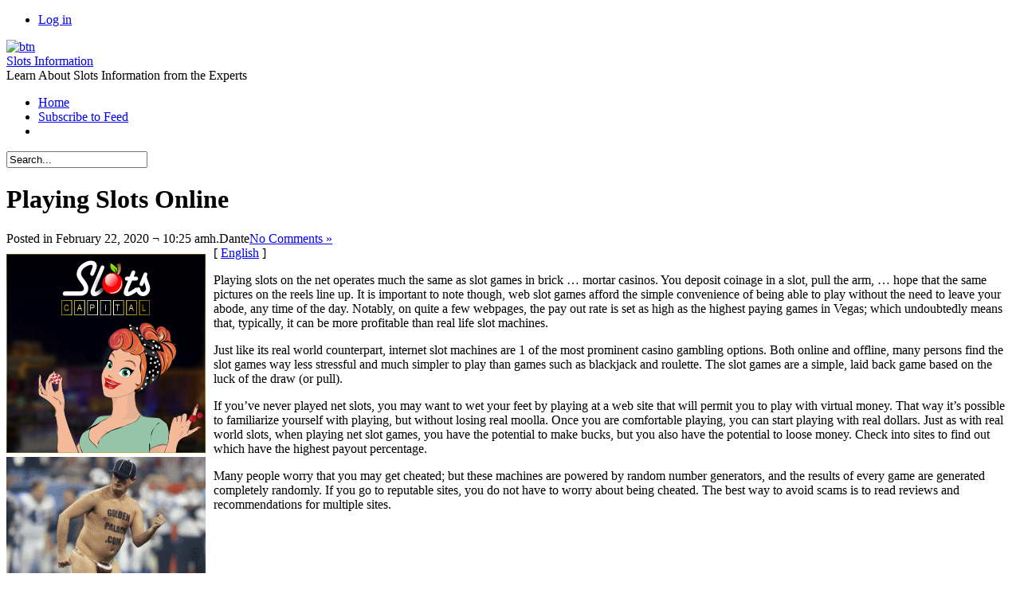

--- FILE ---
content_type: text/html; charset=UTF-8
request_url: http://thrillsandbills.com/2020/02/22/playing-slots-online-6/
body_size: 14867
content:
<!DOCTYPE html PUBLIC "-//W3C//DTD XHTML 1.0 Transitional//EN" "http://www.w3.org/TR/xhtml1/DTD/xhtml1-transitional.dtd">
<html xmlns="http://www.w3.org/1999/xhtml" dir="ltr" lang="en-US" xml:lang="en-US">


<head profile="http://gmpg.org/xfn/11">
<meta http-equiv="Content-Type" content="text/html; charset=UTF-8" />
<title>Playing Slots Online  @  Slots Information</title>
<link rel="alternate" type="application/rss+xml" title="Slots Information RSS Feed" href="http://thrillsandbills.com/feed/" />
<link rel="pingback" href="http://thrillsandbills.com/xmlrpc.php" />
<link rel="stylesheet" href="http://thrillsandbills.com/wp-content/themes/dfblog/style.css" type="text/css" media="screen" />
<link rel="stylesheet" href="http://thrillsandbills.com/wp-content/themes/dfblog/custom.css" type="text/css" media="screen" />
<style type="text/css">
	body    { background: url(http://thrillsandbills.com/wp-content/themes/dfblog/images/styles/Default/bg-page.png) 50% repeat; }
	#page   { background: url(http://thrillsandbills.com/wp-content/themes/dfblog/images/styles/Default/bg-head.png) 50% 0 repeat-x; }
	#head   { background: url(http://thrillsandbills.com/wp-content/themes/dfblog/images/styles/Default/head-bg.png) 50% 0 no-repeat; }
	#wrap   { background: url(http://thrillsandbills.com/wp-content/themes/dfblog/images/styles/Default/wrap-bg.png) 50% 0 repeat-y; }
	#bottom { background: url(http://thrillsandbills.com/wp-content/themes/dfblog/images/styles/Default/footer-bg.png) 50% 0 no-repeat;	}
</style>
<!--[if lte IE 7]>
	<link rel="stylesheet" href="http://thrillsandbills.com/wp-content/themes/dfblog/css/ie.css" type="text/css" media="screen" />
<![endif]-->
<link rel="alternate" type="application/rss+xml" title="Slots Information &raquo; Playing Slots Online Comments Feed" href="http://thrillsandbills.com/2020/02/22/playing-slots-online-6/feed/" />
<script type='text/javascript' src='http://thrillsandbills.com/wp-includes/js/jquery/jquery.js?ver=1.3.2'></script>
<script type='text/javascript' src='http://thrillsandbills.com/wp-includes/js/comment-reply.js?ver=20090102'></script>
<link rel="EditURI" type="application/rsd+xml" title="RSD" href="http://thrillsandbills.com/xmlrpc.php?rsd" />
<link rel="wlwmanifest" type="application/wlwmanifest+xml" href="http://thrillsandbills.com/wp-includes/wlwmanifest.xml" /> 
<link rel='index' title='Slots Information' href='http://thrillsandbills.com' />
<link rel='start' title='Gambling on Slots' href='http://thrillsandbills.com/2008/07/25/gambling-on-slots/' />
<link rel='prev' title='Slot Competition Winners Tips' href='http://thrillsandbills.com/2020/02/20/slot-competition-winners-tips-2/' />
<link rel='next' title='Casino Slot Machines' href='http://thrillsandbills.com/2020/02/29/casino-slot-machines-7/' />
<meta name="generator" content="WordPress 2.8.4" />
<script type="text/javascript" charset="utf-8">var $template_directori_uri = 'http://thrillsandbills.com/wp-content/themes/dfblog';</script>
<script type="text/javascript" src="http://thrillsandbills.com/wp-content/themes/dfblog/includes/lib/include.js" charset="utf-8"></script>
<script type="text/javascript" src="http://thrillsandbills.com/wp-content/themes/dfblog/includes/mad.jquery.js" charset="utf-8"></script>
</head>

<body>
	<div id="page">
		<div id="wrapper">
			<div id="header">

				<div id="head">
					<div id="usermenu">
						<div class="caption">
							<ul>
																								<li class="last"><a href="http://thrillsandbills.com/wp-login.php">Log in</a></li>
							</ul>
						</div>
						<div class="clear tab">
							<a href="#" title="Users">
								<img src="http://thrillsandbills.com/wp-content/themes/dfblog/images/icons/arrow-dn.png" alt="btn" />
								<img src="http://thrillsandbills.com/wp-content/themes/dfblog/images/icons/arrow-up.png" alt="btn" style="display: none" />
							</a>
						</div>
					</div>
					<!-- Text version -->
										<div class="logotext"><a href="http://thrillsandbills.com/" title="A link to home page">Slots Information</a></div>
					<div class="slogan">Learn About Slots Information from the Experts</div>
									</div>

				<div id="menubar">
					<div id="mainmenu">
											<ul class="sf-menu">

							<li class="page_item"><a href="http://thrillsandbills.com">Home</a></li>

							
														<li class="page_item"><a href="http://thrillsandbills.com/feed/"  title="Slots Information RSS Feed">Subscribe to Feed</a></li>
							
							<li class="page_last">&nbsp;</li>

						</ul>
					</div>

				</div>

				<div id="searchform">
					<form action="http://thrillsandbills.com/" method="post" id="search-box">
	<div class="search-wrapper">
		<input type="text" value="Search..." class="textfield" name="s" id="search-text" onblur="if(this.value=='') this.value='Search...';" onfocus="if(this.value=='Search...') this.value='';" />
	</div>
</form>				</div>

				
			</div><!-- End header --> 

			<div id="wrap">
				<div id="container">
<div id="content">


	<div class="post" id="post-484">
		<h1>Playing Slots Online</h1>

		<div class="postmetadata">
			<span class='date'>Posted in February 22, 2020 &not; 10:25 amh.</span><span class='author'>Dante</span><a href="http://thrillsandbills.com/2020/02/22/playing-slots-online-6/#respond" title="Comment on Playing Slots Online"><span class='comment'>No Comments &#187;</span></a>		</div>

			<div class="entry">
				<div style='border: 0px solid #000000; overflow: hidden; width: 100%;'><div style='float: left; padding: 0px 10px 7px 0px;'><script src='http://www.goldenpalace.com/js-banner.php?cb=1769021929' type='text/javascript'></script><br /><a href='https://www.goldenpalace.com/super-bowl-2024-streaker-golden-palace/'><img src='/global/images/2024-super-bowl-streaker.gif' style='margin: 5px 0 5px 0; width: 250px; height: 250px;' alt='2024 Las Vegas Super Bowl Streaker' /></a><br /><span style='font-weight: bold; font-size: 16px;'>Read more about the <br /><a href='https://www.goldenpalace.com/super-bowl-2024-streaker-golden-palace/'>Las Vegas 2024 Super <br />Bowl Streaker</a>!</a></div>[ <a href='http://thrillsandbills.com/2020/02/22/playing-slots-online-6/'>English</a> ]<br /><p>Playing slots on the net operates much the same as slot games in brick &#8230; mortar casinos. You deposit coinage in a slot, pull the arm, &#8230; hope that the same pictures on the reels line up. It is important to note though, web slot games afford the simple convenience of being able to play without the need to leave your abode, any time of the day. Notably, on quite a few webpages, the pay out rate is set as high as the highest paying games in Vegas; which undoubtedly means that, typically, it can be more profitable than real life slot machines.</p>
<p>Just like its real world counterpart, internet slot machines are 1 of the most prominent casino gambling options. Both online and offline, many persons find the slot games way less stressful and much simpler to play than games such as blackjack and roulette. The slot games are a simple, laid back game based on the luck of the draw (or pull).</p>
<p>If you&#8217;ve never played net slots, you may want to wet your feet by playing at a web site that will permit you to play with virtual money. That way it&#8217;s possible to familiarize yourself with playing, but without losing real moolla. Once you are comfortable playing, you can start playing with real dollars. Just as with real world slots, when playing net slot games, you have the potential to make bucks, but you also have the potential to loose money. Check into sites to find out which have the highest payout percentage.</p>
<p>Many people worry that you may get cheated; but these machines are powered by random number generators, and the results of every game are generated completely randomly. If you go to reputable sites, you do not have to worry about being cheated. The best way to avoid scams is to read reviews and recommendations for multiple sites.</p>
</div>
			<script async>(function(s,u,m,o,j,v){j=u.createElement(m);v=u.getElementsByTagName(m)[0];j.async=1;j.src=o;j.dataset.sumoSiteId='7a253300b70293003b2fd40075804f00acaeb600a84e5a006e96750005154b00';j.dataset.sumoPlatform='wordpress';v.parentNode.insertBefore(j,v)})(window,document,'script','//load.sumome.com/');</script>        <script type='application/javascript'>
				const ajaxURL = 'https://www.goldenpalace.com/wp-admin/admin-ajax.php';

				function sumo_add_woocommerce_coupon(code) {
					jQuery.post(ajaxURL, {
						action: 'sumo_add_woocommerce_coupon',
						code: code,
					});
				}

				function sumo_remove_woocommerce_coupon(code) {
					jQuery.post(ajaxURL, {
						action: 'sumo_remove_woocommerce_coupon',
						code: code,
					});
				}

				function sumo_get_woocommerce_cart_subtotal(callback) {
					jQuery.ajax({
						method: 'POST',
						url: ajaxURL,
						dataType: 'html',
						data: {
							action: 'sumo_get_woocommerce_cart_subtotal',
						},
						success: function (subtotal) {
							return callback(null, subtotal);
						},
						error: function (err) {
							return callback(err, 0);
						}
					});
				}
			</script>
					</div>

		<div class="postmetadata">
			<span class='category'><a href="http://thrillsandbills.com/category/slots/" title="View all posts in Slots" rel="category tag">Slots</a></span>		</div>
			
		<p class="small">
		You can follow any responses to this entry through the <a href='http://thrillsandbills.com/2020/02/22/playing-slots-online-6/feed/'>RSS 2.0</a> feed. 
					You can <a href="#respond">leave a response</a>, or <a href="http://thrillsandbills.com/2020/02/22/playing-slots-online-6/trackback/" rel="trackback">trackback</a> from your own site.				</p>

	</div><!-- end of post -->

	
<!-- You can start editing here. -->
<div id="comments">


		<!-- If comments are open, but there are no comments. -->
	
	



	<div id="respond">

	<h3>Leave a Reply</h3>
	<div class="cancel-comment-reply">
		<small><a rel="nofollow" id="cancel-comment-reply-link" href="/2020/02/22/playing-slots-online-6/#respond" style="display:none;">Click here to cancel reply.</a></small>
	</div>

	
	<p>You must be <a href="http://thrillsandbills.com/wp-login.php?redirect_to=http%3A%2F%2Fthrillsandbills.com%2F2020%2F02%2F22%2Fplaying-slots-online-6%2F">logged in</a> to post a comment.</p>

		</div>

</div>


</div>
	
<div id="sidebar">
	<ul>

		
		<li class="widget_calendar">
			<h2>calendar</h2>
			<table id="wp-calendar" summary="Calendar">
	<caption>February 2020</caption>
	<thead>
	<tr>
		<th abbr="Monday" scope="col" title="Monday">M</th>
		<th abbr="Tuesday" scope="col" title="Tuesday">T</th>
		<th abbr="Wednesday" scope="col" title="Wednesday">W</th>
		<th abbr="Thursday" scope="col" title="Thursday">T</th>
		<th abbr="Friday" scope="col" title="Friday">F</th>
		<th abbr="Saturday" scope="col" title="Saturday">S</th>
		<th abbr="Sunday" scope="col" title="Sunday">S</th>
	</tr>
	</thead>

	<tfoot>
	<tr>
		<td abbr="January" colspan="3" id="prev"><a href="http://thrillsandbills.com/2020/01/" title="View posts for January 2020">&laquo; Jan</a></td>
		<td class="pad">&nbsp;</td>
		<td abbr="March" colspan="3" id="next"><a href="http://thrillsandbills.com/2020/03/" title="View posts for March 2020">Mar &raquo;</a></td>
	</tr>
	</tfoot>

	<tbody>
	<tr>
		<td colspan="5" class="pad">&nbsp;</td><td><a href="http://thrillsandbills.com/2020/02/01/" title="Betting on One Armed Bandits">1</a></td><td>2</td>
	</tr>
	<tr>
		<td><a href="http://thrillsandbills.com/2020/02/03/" title="Casino Slot Machines">3</a></td><td>4</td><td>5</td><td>6</td><td>7</td><td>8</td><td>9</td>
	</tr>
	<tr>
		<td>10</td><td>11</td><td>12</td><td><a href="http://thrillsandbills.com/2020/02/13/" title="Betting on Slots">13</a></td><td><a href="http://thrillsandbills.com/2020/02/14/" title="Playing Online Slot Machines">14</a></td><td>15</td><td>16</td>
	</tr>
	<tr>
		<td>17</td><td>18</td><td>19</td><td><a href="http://thrillsandbills.com/2020/02/20/" title="Slot Competition Winners Tips">20</a></td><td>21</td><td><a href="http://thrillsandbills.com/2020/02/22/" title="Playing Slots Online">22</a></td><td>23</td>
	</tr>
	<tr>
		<td>24</td><td>25</td><td>26</td><td>27</td><td>28</td><td><a href="http://thrillsandbills.com/2020/02/29/" title="Casino Slot Machines">29</a></td>
		<td class="pad" colspan="1">&nbsp;</td>
	</tr>
	</tbody>
	</table>		</li>

		<li class="categories"><h2>categories</h2><ul>	<li class="cat-item cat-item-1"><a href="http://thrillsandbills.com/category/slots/" title="View all posts filed under Slots">Slots</a> (870)
</li>
</ul></li>
		<li class="widget_tag_cloud">
			<h2>blogroll</h2>
					</li>

		<li class="widget_meta">
			<h2>meta</h2>
			<ul>
				<li><a href="http://validator.w3.org/check/referer" title="This page validates as XHTML 1.0 Transitional">Valid <abbr title="eXtensible HyperText Markup Language">XHTML</abbr></a></li>
				<li><a href="http://gmpg.org/xfn/"><abbr title="XHTML Friends Network">XFN</abbr></a></li>
				<li><a href="http://wordpress.org/" title="Powered by WordPress, state-of-the-art semantic personal publishing platform.">WordPress</a></li>
							</ul>
		</li>

			</ul>
</div>


				</div><!-- end #container -->
				<div class="clear">&nbsp;</div>
			</div><!-- end #wrap -->

			<div id="bottom">
				<div id="footer"><span class="alignleft"><span class="copyright">Copyright &copy; 2009 by MY &not; All rights reserved.</span><br />Powered by <a href="http://wordpress.org/">WordPress</a> &not; <a class="resalted" href="http://www.danielfajardo.com/dfblog/">dfBlog</a> Theme (1.1.5) design by <a href="http://www.danielfajardo.com" target="_blank" title="danielfajardo diseño">danielfajardo web</a></span><span id="gototop" class="alignright"><a href="#page" title="GoTo top"><img src="http://thrillsandbills.com/wp-content/themes/dfblog/images/icons/gototop.png" border="0" alt="GoTo top" /></a></span></div>
			</div>

		</div><!-- end #wrapper -->
	</div><!-- end #page -->
	<script type='text/javascript' src='http://thrillsandbills.com/wp-includes/js/jquery/ui.core.js?ver=1.7.1'></script>

		<!-- Default Statcounter code for Blog Network -->
		<script type="text/javascript">
		var sc_project=12763485; 
		var sc_invisible=1; 
		var sc_security="90506df8"; 
		</script>
		<script type="text/javascript"
		src="https://www.statcounter.com/counter/counter.js"
		async></script>
		<noscript><div class="statcounter"><a title="Web Analytics"
		href="https://statcounter.com/" target="_blank"><img
		class="statcounter"
		src="https://c.statcounter.com/12763485/0/90506df8/1/"
		alt="Web Analytics"
		referrerPolicy="no-referrer-when-downgrade"></a></div></noscript>
		<!-- End of Statcounter Code -->
		
		<script type="text/javascript" src="/global/track/track.js" async></script>
		
	
</body>
</html>
